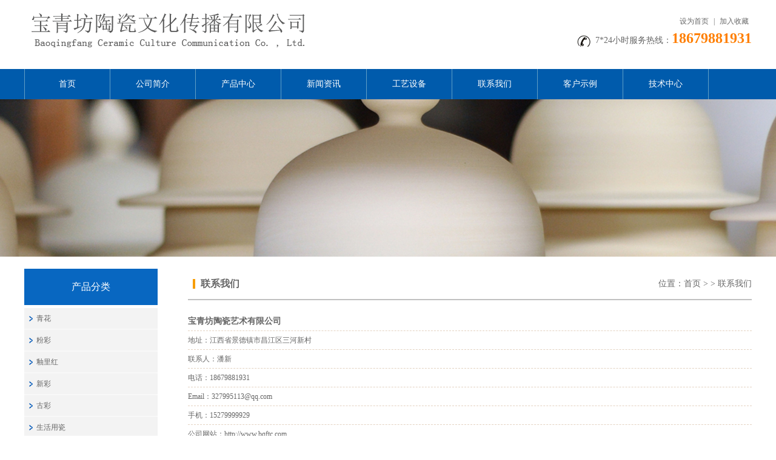

--- FILE ---
content_type: text/html; charset=utf-8
request_url: http://bqftc.com/Contact.aspx?ClassID=14
body_size: 3323
content:

<!doctype html>
<html>
<head><meta http-equiv="X-UA-Compatible" content="IE=EmulateIE7" /><meta http-equiv="Content-Type" content="text/html; charset=gb2312" /><title>
	宝青坊陶瓷文化传播有限公司
</title><meta id="description" name="description" content="宝青坊，是景德镇改革开放初期，创建于景德镇老厂的一个独具艺术氛围的窑场。三十多年来，设计、创作、烧制的陶瓷制品，讲究手工技艺的完美，追求雅俗共赏的生活品质。精益求精是宝青坊的事业宗旨。经过多年来的陶瓷文化交流和实践，现已形成产、学、研为一体的符合时代要求" /><meta id="keywords" name="keywords" content="宝青坊 陶瓷  宝青坊陶瓷艺术  宝青坊陶瓷文化传播有限公司" /><meta charset="utf-8" /><link href="css/style.css" rel="stylesheet" type="text/css" />
    <!--jquery库-->
    <script type="text/javascript" src="js/jquery-1.6.min.js"></script>
    <!--自定义部分-->
    <script type="text/javascript" src="js/myJs.js"></script>
    
    <style type="text/css">
        /*contact*/
        .contact007
        {
            margin-top: 10px;
        }
        .contact007 ul li
        {
            line-height: 30px;
            border-bottom: #e3d2c1 dashed 1px;
        }
    </style>
</head>
<body>
    <form id="form1">
    <script type="text/javascript" src="https://tyw.key.400301.com/js/replace_word_limit.js"></script>

<div class="header">
    <div class="head wapper">
        <div class="logo">
            <a href='http://bqftc.com' title='宝青坊陶瓷艺术有限公司'><img src='upload/img/20210415161721.png' alt='宝青坊陶瓷艺术有限公司' /></a>
        </div>
        <div class="right">
            <div class="home">
                <a href="#" onclick="this.style.behavior='url(#default#homepage)';this.setHomePage('http://bqftc.com');return(false);">
                    设为首页</a> | <a onclick="AddFavorite('http://bqftc.com','宝青坊陶瓷艺术有限公司')" style="cursor: pointer;"
                        title="宝青坊陶瓷艺术有限公司">加入收藏</a>
            </div>
            <div class="tel">
                7*24小时服务热线：<strong>18679881931</strong>
            </div>
        </div>
    </div>
    <div class="menubg">
        <div class="menu wapper">
            <ul>
                
                <li>
                <span><a href="default.aspx" title="首页">首页</a>
                </span>
                
            </li>
            
                <li>
                <span><a href="About.aspx?ClassID=3" title="公司简介">公司简介</a>
                </span>
                
            </li>
            
                <li>
                <span><a href="Product.aspx" title="产品中心">产品中心</a>
                </span>
                
            </li>
            
                <li>
                <span><a href="News.aspx?ClassID=9" title="新闻资讯">新闻资讯</a>
                </span>
                
            </li>
            
                <li>
                <span><a href="About.aspx?ClassID=13" title="工艺设备">工艺设备</a>
                </span>
                
            </li>
            
                <li>
                <span><a href="Contact.aspx?ClassID=14" title="联系我们">联系我们</a>
                </span>
                
            </li>
            
                <li>
                <span><a href="About.aspx?ClassID=6" title="客户示例">客户示例</a>
                </span>
                
            </li>
            
                <li>
                <span><a href="News.aspx?ClassID=15" title="技术中心">技术中心</a>
                </span>
                
            </li>
            
            </ul>
        </div>
    </div>
</div>

    
 <div style="background:url(upload/img/20170406112436.jpg) center no-repeat; height:260px; overflow:hidden;"></div>

    <div class="inside wapper">
        <div class="inside_left">
            
<div class="side_a">
    
    <h2>
        产品分类
    </h2>
    <dl>
        
        <dd>
            <a href="Product.aspx?TypeID=1" title="青花">
                青花</a>
        </dd>
        
        <dd>
            <a href="Product.aspx?TypeID=2" title="粉彩">
                粉彩</a>
        </dd>
        
        <dd>
            <a href="Product.aspx?TypeID=3" title="釉里红">
                釉里红</a>
        </dd>
        
        <dd>
            <a href="Product.aspx?TypeID=4" title="新彩">
                新彩</a>
        </dd>
        
        <dd>
            <a href="Product.aspx?TypeID=5" title="古彩">
                古彩</a>
        </dd>
        
        <dd>
            <a href="Product.aspx?TypeID=6" title="生活用瓷">
                生活用瓷</a>
        </dd>
        
    </dl>
    
</div>

            
<div class="lianxi">
    <h2>
        <img src="images/co.jpg"></h2>
    <dl>
        <dd>
            <li>宝青坊陶瓷艺术有限公司</li></dd>
        <dd>
            <li>地址：江西省景德镇市昌江区三河新村</li></dd>
        <dd>
            <li>电话：18679881931</li></dd>
        <dd>
            <li>手机：15279999929</li></dd>
        <dd>
            </dd>
        <dd>
            <li>Email：327995113@qq.com</li></dd>
        <dd>
            </dd>
    </dl>
</div>

        </div>
        <div class="inside_right">
            <div class="weizhi">
                <strong>
                    联系我们</strong><span>位置：<a href="Default.aspx">首页</a> >
                        
                        >
                        联系我们</span></div>
            <div class="inside_con">
                <!--Content Start-->
                <div class="contact007">
                    <ul>
                        <li><strong style="font-size: 14px;">宝青坊陶瓷艺术有限公司</strong></li>
                        <li>地址：江西省景德镇市昌江区三河新村</li>
                        <li>联系人：潘新</li>
                        <li>电话：18679881931</li>
                        <li>Email：327995113@qq.com</li>
                        
                        <li>手机：15279999929</li>
                        
                        <li>公司网站：http://www.bqftc.com</li>
                        <li>微信号：18322804783</li>
                        <li><p><iframe class="ueditor_baidumap" src="http://www.bqftc.com/qz_ueditor/dialogs/map/show.html#center=117.201067,29.318465&zoom=17&width=530&height=340&markers=117.20042,29.320386&markerStyles=l,A" frameborder="0" width="534" height="344"></iframe></p></li>
                    </ul>
                </div>
                <!--Content End-->
            </div>
        </div>
        <div class="clear">
        </div>
    </div>
    
<div class="footer">
    <div class="wapper">
        <dl>
            <dt>
                
                <a href="default.aspx" title="首页">
                    首页</a>
                |
                <a href="About.aspx?ClassID=3" title="公司简介">
                    公司简介</a>
                |
                <a href="Product.aspx" title="产品中心">
                    产品中心</a>
                |
                <a href="News.aspx?ClassID=9" title="新闻资讯">
                    新闻资讯</a>
                |
                <a href="About.aspx?ClassID=13" title="工艺设备">
                    工艺设备</a>
                |
                <a href="Contact.aspx?ClassID=14" title="联系我们">
                    联系我们</a>
                |
                <a href="About.aspx?ClassID=6" title="客户示例">
                    客户示例</a>
                |
                <a href="News.aspx?ClassID=15" title="技术中心">
                    技术中心</a>
                
            </dt>
            <dd>
                <span style="font-family: Arial, Helvetica, sans-serif;">Copyright&nbsp;&nbsp;&copy;&nbsp;&nbsp;2016-<script
                    type="text/javascript">                                                                                                                         var myDate = new Date(); document.write(myDate.getFullYear());</script>
                </span>&nbsp;
                宝青坊陶瓷艺术有限公司&nbsp;&nbsp;All Rights Reserved.
                
                <a href="/sitemap.xml"target="_blank">网站地图</a>
            </dd>
            <dd>
                地址：江西省景德镇市昌江区三河新村&nbsp;&nbsp;
                联系人：潘新&nbsp;&nbsp;
                电话：18679881931&nbsp;&nbsp;
                手机：15279999929&nbsp;&nbsp;
                
                <a href="https://www.400301.com/" title="腾云建站仅向商家提供技术服务" target="_blank">腾云建站仅向商家提供技术服务</a>
                
            </dd>
            
        </dl>
    </div>
</div>

    </form>
</body>
</html>


--- FILE ---
content_type: text/html
request_url: http://www.bqftc.com/qz_ueditor/dialogs/map/show.html
body_size: 2881
content:
<!DOCTYPE html PUBLIC "-//W3C//DTD XHTML 1.0 Transitional//EN"
        "http://www.w3.org/TR/xhtml1/DTD/xhtml1-transitional.dtd">
<html xmlns="http://www.w3.org/1999/xhtml">
<head>
    <meta charset="utf-8"/>
    <meta name="keywords" content="鐧惧害鍦板浘,鐧惧害鍦板浘API锛岀櫨搴﹀湴鍥捐嚜瀹氫箟宸ュ叿锛岀櫨搴﹀湴鍥炬墍瑙佸嵆鎵€寰楀伐鍏?/>
    <meta name="description" content="鐧惧害鍦板浘API鑷畾涔夊湴鍥撅紝甯姪鐢ㄦ埛鍦ㄥ彲瑙嗗寲鎿嶄綔涓嬬敓鎴愮櫨搴﹀湴鍥?/>
    <title>鐧惧害鍦板浘API鑷畾涔夊湴鍥?/title>
    <!--寮曠敤鐧惧害鍦板浘API-->
    <style type="text/css">
        html, body {
            margin: 0;
            padding: 0;
            overflow: hidden;
        }
    </style>
    <script type="text/javascript" src="http://api.map.baidu.com/api?key=&v=1.1&services=true"></script>
</head>

<body onload="initMap();">
<!--鐧惧害鍦板浘瀹瑰櫒-->
<div style="width:697px;height:550px;border:#ccc solid 1px;" id="dituContent"></div>
</body>
<script type="text/javascript">
    function getParam(name) {
        return location.href.match(new RegExp('[?#&]' + name + '=([^?#&]+)', 'i')) ? RegExp.$1 : '';
    }
    var map, marker;
    var centerParam = getParam('center');
    var zoomParam = getParam('zoom');
    var widthParam = getParam('width');
    var heightParam = getParam('height');
    var markersParam = getParam('markers');
    var markerStylesParam = getParam('markerStyles');

    //鍒涘缓鍜屽垵濮嬪寲鍦板浘鍑芥暟锛?    function initMap() {
        // [FF]鍒囨崲妯″紡鍚庢姤閿?        if (!window.BMap) {
            return;
        }
        var dituContent = document.getElementById('dituContent');
        dituContent.style.width = widthParam + 'px';
        dituContent.style.height = heightParam + 'px';

        createMap();//鍒涘缓鍦板浘
        setMapEvent();//璁剧疆鍦板浘浜嬩欢
        addMapControl();//鍚戝湴鍥炬坊鍔犳帶浠?
        // 鍒涘缓鏍囨敞
        var markersArr = markersParam.split(',');
        var point = new BMap.Point(markersArr[0], markersArr[1]);
        marker = new BMap.Marker(point);
        marker.enableDragging();
        map.addOverlay(marker); // 灏嗘爣娉ㄦ坊鍔犲埌鍦板浘涓?
        if(parent.editor && parent.document.body.contentEditable=="true") { //鍦ㄧ紪杈戠姸鎬佷笅
            setMapListener();//鍦板浘鏀瑰彉淇敼澶栧眰鐨刬frame鏍囩src灞炴€?        }
    }

    //鍒涘缓鍦板浘鍑芥暟锛?    function createMap() {
        map = new BMap.Map("dituContent");//鍦ㄧ櫨搴﹀湴鍥惧鍣ㄤ腑鍒涘缓涓€涓湴鍥?        var centerArr = centerParam.split(',');
        var point = new BMap.Point(parseFloat(centerArr[0]), parseFloat(centerArr[1]));//瀹氫箟涓€涓腑蹇冪偣鍧愭爣
        map.centerAndZoom(point, parseInt(zoomParam));//璁惧畾鍦板浘鐨勪腑蹇冪偣鍜屽潗鏍囧苟灏嗗湴鍥炬樉绀哄湪鍦板浘瀹瑰櫒涓?    }

    //鍦板浘浜嬩欢璁剧疆鍑芥暟锛?    function setMapEvent() {
        map.enableDragging();//鍚敤鍦板浘鎷栨嫿浜嬩欢锛岄粯璁ゅ惎鐢?鍙笉鍐?
        map.enableScrollWheelZoom();//鍚敤鍦板浘婊氳疆鏀惧ぇ缂╁皬
        map.enableDoubleClickZoom();//鍚敤榧犳爣鍙屽嚮鏀惧ぇ锛岄粯璁ゅ惎鐢?鍙笉鍐?
        map.enableKeyboard();//鍚敤閿洏涓婁笅宸﹀彸閿Щ鍔ㄥ湴鍥?    }

    //鍦板浘鎺т欢娣诲姞鍑芥暟锛?    function addMapControl() {
        //鍚戝湴鍥句腑娣诲姞缂╂斁鎺т欢
        var ctrl_nav = new BMap.NavigationControl({anchor: BMAP_ANCHOR_TOP_LEFT, type: BMAP_NAVIGATION_CONTROL_LARGE});
        map.addControl(ctrl_nav);
        //鍚戝湴鍥句腑娣诲姞缂╃暐鍥炬帶浠?        var ctrl_ove = new BMap.OverviewMapControl({anchor: BMAP_ANCHOR_BOTTOM_RIGHT, isOpen: 1});
        map.addControl(ctrl_ove);
        //鍚戝湴鍥句腑娣诲姞姣斾緥灏烘帶浠?        var ctrl_sca = new BMap.ScaleControl({anchor: BMAP_ANCHOR_BOTTOM_LEFT});
        map.addControl(ctrl_sca);
    }

    function setMapListener() {
        var editor = parent.editor, containerIframe,
            iframes = parent.document.getElementsByTagName('iframe');
        for (var key in iframes) {
            if (iframes[key].contentWindow == window) {
                containerIframe = iframes[key];
                break;
            }
        }
        if (containerIframe) {
            map.addEventListener('moveend', mapListenerHandler);
            map.addEventListener('zoomend', mapListenerHandler);
            marker.addEventListener('dragend', mapListenerHandler);
        }

        function mapListenerHandler() {
            var zoom = map.getZoom(),
                center = map.getCenter(),
                marker = window.marker.getPoint();
            containerIframe.src = containerIframe.src.
                replace(new RegExp('([?#&])center=([^?#&]+)', 'i'), '$1center=' + center.lng + ',' + center.lat).
                replace(new RegExp('([?#&])markers=([^?#&]+)', 'i'), '$1markers=' + marker.lng + ',' + marker.lat).
                replace(new RegExp('([?#&])zoom=([^?#&]+)', 'i'), '$1zoom=' + zoom);
            editor.fireEvent('saveScene');
        }
    }
</script>
</html>


--- FILE ---
content_type: text/css
request_url: http://bqftc.com/css/style.css
body_size: 3287
content:
/*common start*/
body,div,ul,li,a,img,p,dl,dt,dd,h1,h2,h3,h4,span,strong,input{ margin:0; padding:0;list-style:none;text-decoration:none;border:0; list-style:none;}
body{ font-size:12px;font-family:''; color:#666;}
a{color:#666;}
a:hover{ color:#f60;}
p{line-height:1.8em; padding:5px 0;}
img{outline-width:0px;vertical-align:top;}
.clear{ margin:0; padding:0; font-size:0; clear:both; }
.wapper{ width:1200px; margin:0 auto;}

.header{ position:relative; z-index:66;}
.head{ height:114px;}
.head .logo{ float:left;}
.head .right{ float:right;text-align:right;}
.head .right .home{ margin-top:20px; height:30px; line-height:30px;}
.head .right .home a{ padding:0px 5px;}
.head .right .tel{ background:url(../images/tel.jpg) left 8px no-repeat; padding-left:30px; font-size:14px;}
.head .right .tel strong{ font-size:24px; color:#ff7f02;}
.menubg{ background:#005bac; height:50px;}
/*menu*/
.menu{height:50px;line-height:50px;}
.menu ul li{ float:left; position:relative; border-left:1px solid #619fc6;width:140px;}
.menu ul li dl{ background:#fff; width:100%; position:absolute; left:0px; top:50px; box-shadow:2px 2px 5px rgba(0,0,0,0.2); padding:10px 0;display:none; }
.menu ul li dl dd{ line-height:28px;border-bottom:#ddd dotted 1px; margin:0 10px; }
.menu ul li dl dd a{ font-size:12px; color:#666; font-weight:normal; display:inline; padding:0; text-align:left;}
.menu ul li dl dd a:hover{ color:#f60;}
.menu a{ font-size:14px;color:#fff; text-decoration:none; display:block;text-align:center;}
.menu a:hover{color:#fff;}
a.menu_hover{ background:#006bcb;color:#fff;}

/*banner_02*/
.banner_02{ height:548px; overflow:hidden; margin-top:1px;}
.banner_02 #banner_02_con{ display:none;}



.con1 ul{ margin-top:-58px; z-index:9999; position: relative; width:1200px;}
.con1 ul li{ width:33.333%; float:left; color:#FFFFFF; height:181px; line-height:24px; font-size:14px;}
.con1 ul li a{ color:#FFFFFF;}
.con1 ul li.in_link_1{ background:#0ca600;}
.con1 ul li.in_link_2{ background:#005bac;}
.con1 ul li.in_link_3{ background:#006ccd;}
.con1 ul li img{ float:right;}
.con1 ul li img:hover{ width:120px; height:170px;}
.con1 ul li a.c1{ width:245px; margin-left:15px; padding-top:20px; display:block;}
.con1 ul li a.c1 strong{ font-size:20px; line-height:30px; font-weight:normal; display:block; padding-bottom:10px;}
.con1 ul li a.c1 span{ display:block; }

.con2{ margin-top:30px;}
.con2 h2{ text-align:center; background:url(../images/index_r7_c3.jpg) no-repeat center 39px; }
.con2 h2 a{ font-size:34px;  line-height:38px;}
.con2 h2 a span{font-weight: normal; font-family:Arial, Helvetica, sans-serif; font-size:14px;}
.con2 .in_about_l{ width:766px; float:left; margin-top:15px; background:#eaeaea; height:470px;}
.con2 .in_about_l img{ width:766px; height:303px;}
.con2 .in_about_l strong{ line-height:28px; height:28px; font-size:22px; font-weight:normal; margin-top:10px; display:block; padding-left:23px;}
.con2 .in_about_l span{ width:720px; margin:10px 23px 0px 23px; line-height:24px; display:block;}
.con2 .in_about_r{ width:434px; float:right; margin-top:15px; background:#e0e0e0; height:470px;}
.con2 .in_about_r strong{ line-height:28px; height:28px; font-size:22px; font-weight:normal; margin-top:10px; display:block; padding-left:23px;}
.con2 .in_about_r span{ display:block; width:388px; margin:10px 23px 0px 23px; line-height:24px;}

.con3bg{ margin-top:40px; background:url(../images/index_r11_c1.jpg) no-repeat center top; padding-bottom:20px;}
.con3 h2{ text-align:center; background:url(../images/index_r7_c30.png) no-repeat center 39px; padding-top:20px;}
.con3 h2 a{ font-size:34px;  line-height:38px; color:#fff;}
.con3 h2 a span{font-weight: normal; font-family:Arial, Helvetica, sans-serif; font-size:14px;}
.con3 h3{ margin:25px auto 0px auto; height:40px;}
.con3 h3 a{ background-color:#c0a475; filter:alpha(opacity=90); -moz-opacity:0.9; width:16%; display:block; float:left; text-align:center; line-height:40px; -khtml-opacity: 0.9; opacity: 0.9; color:#FFFFFF; font-weight:normal; margin-left:8px;  font-size:14px;}

/*scroll_03*/
.scroll_03{ margin-left:13px;}
.scroll_03 .hd .prev,.scroll_03 .hd .next{ display:block;  width:5px; height:9px; line-height:10px;overflow:hidden;cursor:pointer; background:url(../images/icoLeft.gif) no-repeat;} 
.scroll_03 .hd .next{ background:url(../images/icoRight.gif) no-repeat;} 
.scroll_03 .bd li{ float:left; width:260px; margin:25px 15px 0px 15px; float:left; display:inline; background:#e2e2e2; padding:3px; overflow:hidden;}
.scroll_03 .bd li .img{height:200px;width:98%;margin:2px auto 0px auto; background:#fff;}
.scroll_03 .bd li .img:hover{background:#f4f4f4;}
.scroll_03 .bd li .zgg_name{ width:100%; margin:0px auto; }
.scroll_03 .bd li .zgg_name a{ color:#114162; width:90%; margin:0px auto; font-size:16px; display:block; line-height:40px; }
.scroll_03 .bd li .zgg_name span{ width:90%; margin:0px auto; line-height:22px; padding-bottom:8px; display: -webkit-box;-webkit-box-orient: vertical;-webkit-line-clamp:3;overflow: hidden; display:block;}
.scroll_03 .bd li .img table tr td{ height:200px;text-align:center;}
.scroll_03 .bd li .img table tr td img{ max-width:100%; display:block; max-height:200px;}

.con4{margin-top:20px;}
.con4 h2{ text-align:center; background:url(../images/index_r7_c3.jpg) no-repeat center 39px; }
.con4 h2 a{ font-size:34px;  line-height:38px;}
.con4 h2 a span{font-weight: normal; font-family:Arial, Helvetica, sans-serif; font-size:14px;}
.con4 .in_news_l{width:598px; float:left; margin-top:27px}
.con4 .in_news_l ul li{float:left; width:273px; padding-right:25px}
.con4 .in_news_l ul li img{ width:273px; height:196px;}
.con4 .new_t{ height:196px;}
.con4 .new_t a b{width:65px; height:57px; text-align:center; background-color:#000; color:#fff; margin-top:-57px; display:block; z-index:9999; position:relative; cursor:pointer; filter:alpha(opacity=90); opacity:0.9; font-weight:normal;}
.con4 .new_t a b strong{display:block; font-size:30px; line-height:24px; padding-top:8px; font-family:Arial, Helvetica, sans-serif;font-weight:normal;}
.con4 .new_n{margin-top:10px; line-height:23px; font-size:13px;}
.con4 .new_n a{color:#2E2E2E; font-size:15px; font-weight:600; line-height:32px;}
.con4 .in_news_r{width:590px; float:right; margin-top:15px}
.con4 .in_news_r ul li{width:552px; float:left; height:72px; border:1px solid #DADADA; padding:10px 15px 20px 15px; margin-top:12px; line-height:24px;}
.con4 .in_news_r ul li a{ color:#2E2E2E; font-size:15px; line-height:28px; font-weight:600; display:block;}
.con4 .in_news_r ul li a span{color:#434343;  font-size:13px; line-height:22px; font-weight:normal; display:block;}

.con5bg{ background: url(../images/index_r18_c3.jpg) repeat-x; margin-top:40px;}
.con5{ width:1200px; margin:0px auto; padding-top:37px;}
.in_shfw { width:534px; float:left; background:url(../images/index_r19_c3.jpg) no-repeat center bottom; height:440px;}
.in_shfw .lx { width:410px; margin:0px auto; font-size:14px; line-height:24px;}
.in_shfw .lx a{ display:block; height:203px; }
.in_shfw .lx a strong{ text-align:center; display:block; width:100%; font-size:19px; line-height:69px; font-weight: normal; }
.in_shfw h2{ background:url(index_r17_c4.jpg) no-repeat center top; height:237px; width:534px;}
.in_shfw h2 a{ display:block; height:237px; width:534px;}
.in_lxwm{ width:617px; float:right; background:url(../images/index_r17_c13.jpg) no-repeat center top;padding-top:240px;}
.in_lxwm dl{font-size:13px; line-height:24px; float:left; }
.in_lxwm .erewima{ float:right; margin-top:20px;}

.footer{background:#3a3a3a; padding-top:15px; margin-top:40px; color:#fff; text-align:center; line-height:24px; padding-bottom:15px;}
.footer a{ color:#fff; padding:0px 5px;}
.footer dl dt{ margin-bottom:15px;}




/*Add------------------------------------------------------------------------------*/

.weizhi{height:50px; line-height:50px; border-bottom:2px solid #c0c0c0;font-size:14px; }
.weizhi strong{background:url(../images/c6.jpg) no-repeat left center; font-size:16px;padding-left:13px; margin-left:8px; float:left;}
.weizhi span{ float:right;}
.inside{margin-top:20px;  min-height:400px;}

.inside_left{ width:220px; float:left;}
.inside_left .side_a h2{font-size:16px; color:#fff;  line-height:60px; height:60px; text-align:center; font-weight:normal; background:#0867c1;}
.inside_left .side_a dl{ margin-top:5px;background:#f8f8f8; }
.inside_left .side_a dl dt{ border-bottom:3px solid #ddd; display:block; height:40px; color:#324483; font-weight:bold; line-height:40px; font-size:18px;}
.inside_left .side_a dl dd{ line-height:34px; margin:2px auto; }
.inside_left .side_a dl dd a{padding-left:20px;background:url(../images/side_title222.jpg) no-repeat top center; display:block;}
.inside_left .side_a dl dd a:hover{background:url(../images/side_title22.jpg) no-repeat top center; }
.inside_left .side_a dl .hover a{ background:#324483; color:#fff;} 
.lianxi{ margin-top:20px;}
.lianxi dl{ margin-top:10px; line-height:24px;}

.inside_right{ width:930px; float:right; }
.inside_con{ padding:10px 0;}



/*contact*/
.contact h2{ height:36px; line-height:36px; padding-left:20px; color:#fff; background:#999;}
.contact{ margin-top:15px; }
.contact ul{ padding:10px 10px; border:#e4e4e4 solid 1px;}
.contact ul li{ line-height:20px; padding:3px 0;}

/*proShow*/
.product_show ul li{ width:130px;line-height:20px;}
.product_show ul li{ float:left; margin:15px 20px 0; border:#e4e4e4 solid 1px; display:inline;}
.pro img{max-width:120px; max-height: 90px; width: expression(this.width >120 && this.height < this.width ? 120: true); height: expression(this.height > 90 ? 90: true);}
.hover2{ background:#f4f4f4;}

/*product_list*/
.side_product { margin-top:15px;}
.side_product h2{ height:36px; line-height:36px; padding-left:20px; color:#fff; background:#999;}
.side_product ul{ padding:10px 10px; border:#e4e4e4 solid 1px; }
.side_product ul li{line-height:24px;}
.side_product ul li a{ padding-left:30px; display:block; border-bottom:#e4e4e4 dashed 1px;background: url(../images/side_menu_bg.gif) 10px 8px no-repeat;}
.side_product ul li dl dd a{ display:inline; border:none; background:none;}


